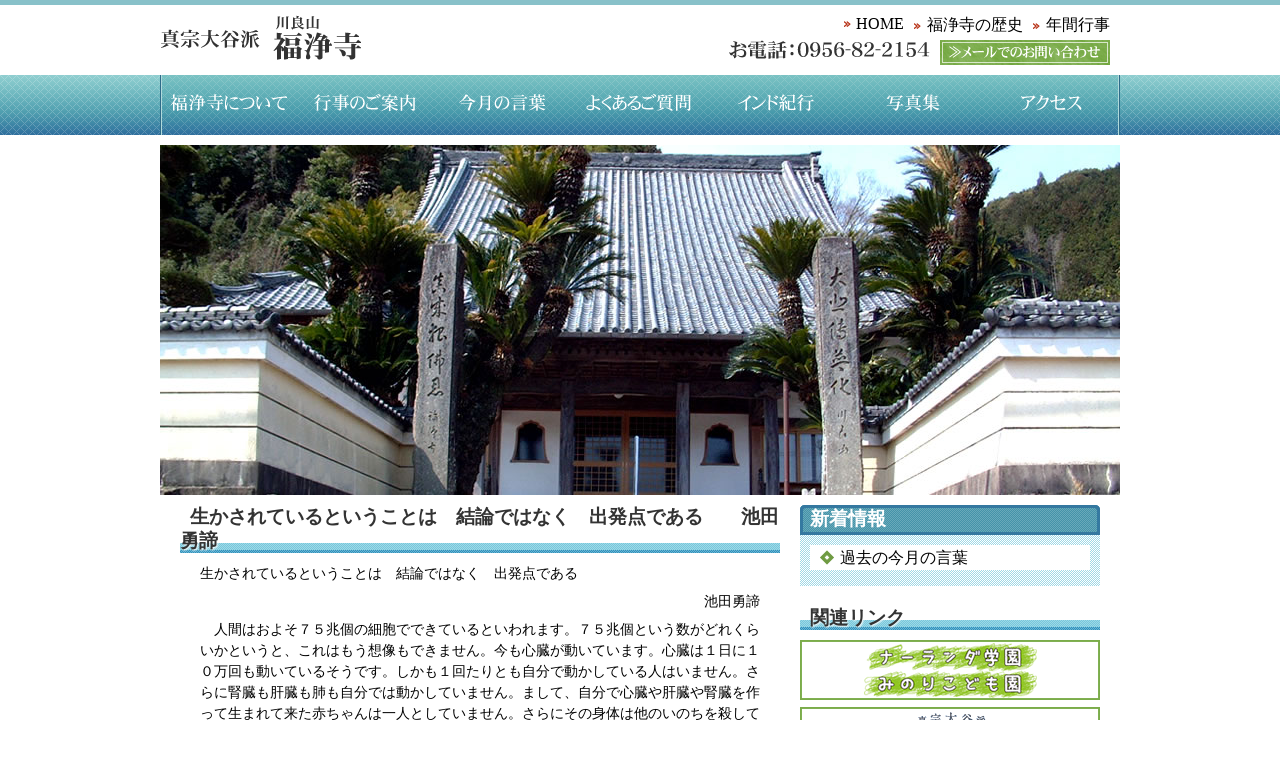

--- FILE ---
content_type: text/html
request_url: https://fukujyoji.com/2016/02/post-148.html
body_size: 11910
content:
<!DOCTYPE html PUBLIC "-//W3C//DTD XHTML 1.0 Transitional//EN" "https://www.w3.org/TR/xhtml1/DTD/xhtml1-transitional.dtd">
<html xmlns="https://www.w3.org/1999/xhtml">
<!-- Google tag (gtag.js) -->
<script async src="https://www.googletagmanager.com/gtag/js?id=G-V3416WVX9L"></script>
<script>
  window.dataLayer = window.dataLayer || [];
  function gtag(){dataLayer.push(arguments);}
  gtag('js', new Date());

  gtag('config', 'G-V3416WVX9L');
</script>
<head>
<meta http-equiv="Content-Type" content="text/html; charset=utf-8" />
<meta name="copyright" content="Copylight (C) 2012 Fukujoji Temple.All rights reserved." />
<meta name="description" content="真宗大谷派　川良山　福浄寺ホームページ" />
<meta name="keywords" content="仏教,浄土真宗,真宗,真宗大谷派,福浄寺,長崎教区,阿弥陀如来,南無阿弥陀仏" />
<link rel="canonical" href="https://fukujyoji.com/" />
<link rel="shortcut icon" href="https://fukujyoji.com/img/favicon.ico" />
<link rel="stylesheet" media="all" href="https://fukujyoji.com/import.css" />
<script type="text/javascript" src="https://fukujyoji.com/import.js"></script>
<script type="text/javascript">

  var _gaq = _gaq || [];
  _gaq.push(['_setAccount', 'UA-34819435-1']);
  _gaq.push(['_trackPageview']);

  (function() {
    var ga = document.createElement('script'); ga.type = 'text/javascript'; ga.async = true;
    ga.src = ('https:' == document.location.protocol ? 'https://ssl' : 'https://www') + '.google-analytics.com/ga.js';
    var s = document.getElementsByTagName('script')[0]; s.parentNode.insertBefore(ga, s);
  })();

</script>

<script type="text/javascript" src="https://www.fukujyoji.com/acc/acctag.js"></script>


	<link href="https://www.fukujyoji.com/colorbox.css" rel="stylesheet" type="text/css" />
	<script type="text/javascript" src="https://www.fukujyoji.com/js/jquery.colorbox-min.js"></script>
	<script type="text/javascript">
		$(document).ready(function(){
		//Examples of how to assign the ColorBox event to elements
		$(".B1").colorbox({width:"700px", inline:true, href:"#cbox1"});
		$(".B2").colorbox({width:"700px", inline:true, href:"#cbox2"});
		$(".B3").colorbox({width:"700px", inline:true, href:"#cbox3"});
		$(".B4").colorbox({width:"700px", inline:true, href:"#cbox4"});
		$(".B5").colorbox({width:"700px", inline:true, href:"#cbox5"});
		$(".B6").colorbox({width:"700px", inline:true, href:"#cbox6"});
		$(".B7").colorbox({width:"700px", inline:true, href:"#cbox7"});
		$(".B8").colorbox({width:"700px", inline:true, href:"#cbox8"});
		$(".B9").colorbox({width:"700px", inline:true, href:"#cbox9"});
		$(".B10").colorbox({width:"700px", inline:true, href:"#cbox10"});
		$(".B11").colorbox({width:"700px", inline:true, href:"#cbox11"});
		$(".B12").colorbox({width:"700px", inline:true, href:"#cbox12"});
		//Example of preserving a JavaScript event for inline calls.
		$("#click").click(function(){ 
		$('#click').css({"background-color":"#f00", "color":"#fff", "cursor":"inherit"}).text("Open this window again and this message will still be here.");
		return false;
		});
		});
	</script>

<title>生かされているということは　結論ではなく　出発点である　　池田勇諦 | 真宗大谷派　川良山　福浄寺</title>
</head>

<body>
<div class="header">
  <h1><a href="https://fukujyoji.com/"><img src="https://fukujyoji.com/img/img_logo.gif" alt="ロゴ:福浄寺" /></a></h1>
  <div class="element">
    <ul class="hnav">
      <li><a href="https://fukujyoji.com/">HOME</a></li>
      <li><a href="https://fukujyoji.com/info/history02/">福浄寺の歴史</a></li>
      <li><a href="https://fukujyoji.com/event/annual/">年間行事</a></li>
    </ul>
    <ul class="cnt">
      <li><img src="https://fukujyoji.com/img/img_tel.gif" alt="お電話:0956-82-2154" /></li>
      <li class="cnt"><a href="https://fukujyoji.com/contact/">メールでのお問い合わせ</a></li>
    </ul>
  </div>
</div><!--     div.header     -->

<ul id="gnav">
  <li id="g01"><a href="https://fukujyoji.com/info/precinct/">福浄寺について</a></li>
  <li id="g02"><a href="https://fukujyoji.com/event/ev/">行事のご案内</a></li>
  <li id="g03"><a href="https://fukujyoji.com/word/">今月の言葉</a></li>
  <li id="g04"><a href="https://fukujyoji.com/question/">よくあるご質問</a></li>
  <li id="g05"><a href="https://fukujyoji.com/travel/">インド紀行</a></li>
  <li id="g06"><a href="https://fukujyoji.com/photo/">写真集</a></li>
  <li id="g07"><a href="https://fukujyoji.com/#access">アクセス</a></li>
</ul><!--     ul.gnav     -->
<!--
<div class="main-img">
  <p><img src="https://fukujyoji.com/img/image_01.jpg" alt="" /></p>
-->
  <div class="main-img">
    <p id="images">
    <img alt="トップイメージ1" src="https://fukujyoji.com/img/image_01.jpg" />
    <img alt="トップイメージ2" src="https://fukujyoji.com/img/image_02.jpg" />
    <img alt="トップイメージ3" src="https://fukujyoji.com/img/image_03.jpg" />
    </p>
  </div>
<!--
</div>--><!--     div.main-img     -->

<div class="contents">
  <div id="news" class="section">
    <h2>生かされているということは　結論ではなく　出発点である　　池田勇諦</h2>
    <p>生かされているということは　結論ではなく　出発点である　</p>
<p>　　　　　　　　　　　　　　　　　　　　　　　　　　　　　　　　　　　　池田勇諦</p>
<p>　人間はおよそ７５兆個の細胞でできているといわれます。７５兆個という数がどれくらいかというと、これはもう想像もできません。今も心臓が動いています。心臓は１日に１０万回も動いているそうです。しかも１回たりとも自分で動かしている人はいません。さらに腎臓も肝臓も肺も自分では動かしていません。まして、自分で心臓や肝臓や腎臓を作って生まれて来た赤ちゃんは一人としていません。さらにその身体は他のいのちを殺して食べ、はたらくことができます。一人の人間が生まれ、そして生きているということは、とてつもなく大変なことであり、まさに有り難いいのちを生きていると医学的にもいえるのですが、この「生かされている」ということをどのように受け取るのかという問題を提示しているのが、この掲示板の言葉「生かされているということは　結論ではなく　出発点である」ということであるとおもいます。</p>
<p>　生かされているということを結論にするということはどういうことでしょうか。自分が支えられて生きているということを知ることは豊かなことです。そのことを知ったところから生まれたのが「おかげさま」という言葉でしょう。しかし、「おかげさま」ということは仏法に遇わなくても、先に述べた医学的なことでもいえることでないでしょうか。生かされているということを結論とするというのは、「今日もおかげさまで生かさせていただきました」という感謝で終わってしまうことです。おかげさまで終わってしまう、そのことが実は自己満足でないのか、という問いかけが掲示板の「結論ではなく、出発点」ということでないでしょうか。</p>
<p>「私は生かされて生きている」で終わらないで、</p>
<p>「ではこのいのちは何を求めているのか。自分勝手に決めた満足でない、私を生かしているものも満足する、本当の満足は何か。」と問うこと。</p>
<p>「周りに支えられて生きている。」で終わらないで、</p>
<p>「私は私のために犠牲になっているもののことを顧みたことがあるだろうか。その責任を果たしているだろうか。」と問うところに、「生かされている」を結論ではなく出発点としていけるのでしょう。「生かされて生きている私は何を求めているのか」このメッセージに応えうるものが仏法です。自分の中からは自己満足の思いしか出てきません。</p>
<p>　「礼拝はただこれ恭敬にして、必ずしも帰命ならず。帰命は必ずこれ礼拝なり」</p>
<p>親鸞聖人は『浄土論註』の言葉を大切に受け取られていますが、この文のこころは「礼拝（感謝）はうやうやしく拝むことではあっても、必ずしも帰命という意義を持たない。それに対して帰命（わがいのちを仏法に投げ出す。仏法に目覚め、仏法に生かされて生きる）は、必ず礼拝というすがたが伴う」ということです。「おかげさま」という感謝、礼拝がおこってくる背景には「帰命」仏法にいつも自己中心にしか物事が考えられない私が常に突き破られ、生かされているいのちが真に求めていることに目覚ましめるはたらきに遇うことがなければならないと教えられています。　<span>深草誓弥</span></p>
  </div><!--     div.section     -->
  <div class="aside">
    <div class="lnav">
        
      <h2><em>新着情報</em></h2>
          <ul class="lnav">
            <li><a href="https://fukujyoji.com/archive.html">過去の今月の言葉</a></li>
          </ul>
        


          

      </div><!--     div.lnav     -->
    <h2>関連リンク</h2>
    <ul class="bnr">
      <!--<li><a href="https://www.minori-kids.net/"><img src="https://fukujyoji.com/img/bnr_kindergarten.gif" alt="バナー:川棚みのり幼稚園" /></a></li>-->
      <li><a href="https://www.kawatana-minori.com/" target="_blank"><img src="https://fukujyoji.com/img/bnr_nursery.gif" alt="バナー:社会福祉法人ナーランダ学園　みのりこども園" /></a></li>
      <li><a href="http://www.higashihonganji.or.jp/about/" target="_blank"><img src="https://fukujyoji.com/img/bnr_honganji.gif" alt="バナー:東本願寺" /></a></li>
      <li><a href="http://otaniha-kyushu.com/" target="_blank"><img src="https://fukujyoji.com/img/bnr_kyushu_kyoku.jpg" alt="バナー;九州教区" /></a></li>
      <!--<li><a href="https://nagasakikyouku.com/"><img src="https://fukujyoji.com/img/bnr_kyoku.gif" alt="バナー;長崎教区" /></a></li>-->
    </ul>
  </div><!--     div.asaide     -->
</div><!--     div.contents     -->

<div class="footer">
  <div class="f-upper">
    <ul class="fnav">
      <li class="farst"><a href="https://fukujyoji.com/info/">福浄寺について</a></li>
      <li><a href="https://fukujyoji.com/event/ev/">行事のご案内</a></li>
      <li><a href="https://fukujyoji.com/word/">今月の言葉</a></li>
      <li><a href="https://fukujyoji.com/question/">よくあるご質問</a></li>
      <li><a href="https://fukujyoji.com/travel/">インド紀行</a></li>
      <li><a href="https://fukujyoji.com/photo/">写真集</a></li>
      <li><a href="https://fukujyoji.com/#access">アクセス</a></li>
    </ul><!--     ul.fnav     -->
  </div><!--     div.f-upper     -->
  <div class="f-lower">
    <dl>
      <dt class="logo"><img src="https://fukujyoji.com/img/img_logo_f.png" alt="ロゴ：福浄寺" /></dt>
      <dd class="vcard">
        〒859-3613<br />
        長崎県東彼杵郡川棚町上組郷1607<br />
        TEL:0956-82-2154<br />
        FAX:0956-82-4349
      </dd>
    </dl>
    <div class="mform"><p class="mform"><a href="https://fukujyoji.com/contact/">お問い合わせメールフォーム</a></p></div>
    <p class="cp">Copyright &copy; 2012 Fukujoji Temple. All rights reserved.</p>
  </div><!--     div.f-lower     -->
</div><!--     div.footer     -->

</body>
</html>

--- FILE ---
content_type: text/css
request_url: https://fukujyoji.com/import.css
body_size: 137
content:
@import url(https://fukujyoji.com/base.css);
@import url(https://fukujyoji.com/layout.css);
@import url(https://fukujyoji.com/style.css);

--- FILE ---
content_type: text/css
request_url: https://fukujyoji.com/base.css
body_size: 357
content:
* {
	margin: 0px;
	padding: 0px;
	font-size: 100%;
}
h1,h2,h3 {
	font-weight: normal;
}
em {
	font-style: normal;
}
a,a img {
	text-decoration: none;
	border: none;
	color: #000;
}
a:hover {
	text-decoration: underline;
	color: #666;
}


li {
	list-style: none;
}

.header,#gnav,.main-img,.contents,
.f-upper,.f-lower {
	width: 960px;
	margin: 0px auto;
}



--- FILE ---
content_type: text/css
request_url: https://fukujyoji.com/layout.css
body_size: 6003
content:
/*======================================================*
*
*		Body
*
*=======================================================*/

body {
	background: url(https://fukujyoji.com/img/bg_body.png) repeat-x;
}

/*======================================================*
*
*		Header
*
*=======================================================*/

.header {
	height: 75px;
	position: relative;
}
.header h1 {
	position: absolute;
	top: 15px;
}
.header ul.hnav {
	position: absolute;
	top: 15px;
	right: 0px;
}
.header ul.hnav li {
	padding-right: 10px;
	float: left;
	background: url(https://fukujyoji.com/img/icon_arrow.gif) no-repeat left center;
	text-indent: 0.8em;
	font-family:"ＭＳ Ｐ明朝", "MS PMincho", "ヒラギノ明朝 Pro W3", "Hiragino Mincho Pro", serif;
}
.header ul.hnav li a:hover {
	text-decoration: underline;
}
.header ul.cnt {
	position: absolute;
	right: 0px;
	bottom: 10px;
}
.header ul.cnt li {
	float: left;
	margin-right: 10px;
}
.header ul.cnt li.cnt a {
	width: 170px;
	height: 25px;
	display: block;
	background: url(https://fukujyoji.com/img/btn_contact.png) no-repeat;
	text-indent: -9999px;
}
.header ul.cnt li.cnt a:hover {
	background-position: 0px -25px;
}

/*======================================================*
*
*		Gnav
*
*=======================================================*/

#gnav li {
	float: left;
}
#gnav li a {
	width: 137px;
	height: 60px;
	display: block;
	text-indent: -9999px;
}
#gnav li a:hover {
	background-position: 0px -60px;
}
#g01 a {
	background: url(https://fukujyoji.com/img/gnav01.png) no-repeat;
}
#g02 a {
	background: url(https://fukujyoji.com/img/gnav02.png) no-repeat;
}
#g03 a {
	background: url(https://fukujyoji.com/img/gnav03.png) no-repeat;
}
#g04 a {
	background: url(https://fukujyoji.com/img/gnav04.png) no-repeat;
}
#g05 a {
	background: url(https://fukujyoji.com/img/gnav05.png) no-repeat;
}
#g06 a {
	background: url(https://fukujyoji.com/img/gnav06.png) no-repeat;
}
#g07 a {
	width: 138px!important;
	background: url(https://fukujyoji.com/img/gnav07.png) no-repeat;
}

/*======================================================*
*
*		Main-img
*
*=======================================================*/

.main-img {
	clear: both;
	padding: 10px 0px;
	position: relative;
	height: 350px;
	width: 960px;
}

.main-img #images {		/*　トップイメージ（フェードイン＆フェードアウト）　*/
	margin: 0px;
	padding: 0px;
}

.main-img #images img {
	margin: 0px;
	padding: 0px;
	vertical-align: top;
	position:absolute;
}

/*======================================================*
*
*		Contents
*
*=======================================================*/

.contents {
	
}

/*======================================================*
*
*		Section
*
*=======================================================*/

.section {
	width: 600px;
	padding: 0px 0px 10px 20px;
	float: left;
}
.section h2,.aside h2 {
	margin-bottom: 10px;
	background: url(https://fukujyoji.com/img/bg_h2.gif) repeat-x left bottom;
	font-size: 1.2em;
	font-weight: bold;
	text-indent: 0.5em;
	text-shadow: 1px 1px 2px #fff;
	font-family:"ＭＳ Ｐ明朝", "MS PMincho", "ヒラギノ明朝 Pro W3", "Hiragino Mincho Pro", serif;
	color: #333;
	line-height: 1.25em;
}
.section table.news {
	border-collapse: collapse;
	border: 1px solid #ccc;
}
.section table.news td {
	width: 600px;
	padding: 5px 10px;
	border-bottom: 1px solid #ccc;
	font-size: 0.9em;
}
.section table.news td.date {
	width: 70px;
}
.section table.news td.icon {
	width: 60px;
}
.section table.news td.article {
	width: 440px;
}
.section table.news td.article a:hover {
	text-decoration: underline;
	color: #666;
}
.section p.more {
	margin-bottom: 10px;
}
.section p.more a {
	width: 600px;
	height: 20px;
	display: block;
	background: url(https://fukujyoji.com/img/btn_more.gif) no-repeat;
	text-indent: -9999px;
}
.section p.more a:hover {
	background-position: 0 -20px;
}

/*======================================================*
*
*		Aside
*
*=======================================================*/

.aside {
	width: 300px;
	padding-left: 20px;
	float: left;
}
.aside ul.bnr li {
	line-height: 1.5em;
}
.aside ul.bnr li a:hover {
	filter: alpha(opacity=50);
	-moz-opacity:0.5;
	opacity:0.5;
}

.aside .kotoba	{
	margin: 0px;
	padding: 15px 0px 30px;
	font-size: 0.9em
}


/*======================================================*
*
*		Footer
*
*=======================================================*/

.footer {
	clear: both;
	height: 150px;
	background: url(https://fukujyoji.com/img/bg_footer.png) repeat-x;
}

/*======================================================*
*
*		F-upper
*
*=======================================================*/

.f-upper {
	width: 960px;
	height: 50px;
	text-align: center;
}
.f-upper ul {
	padding: 15px 0px;
}
.f-upper ul li {
	padding: 15px 0px;
	display: inline;
	background: url(https://fukujyoji.com/img/icon_line.gif) no-repeat left center;
}
.f-upper ul li.farst {
	background: none;
}
.f-upper ul li a {
	padding: 5px 10px;
	color: #fff;
	font-size: 0.8em;
	text-indent: 1.0em;
}
.f-upper ul li a:hover {
	text-decoration: underline;
}

/*======================================================*
*
*		F-lower
*
*=======================================================*/

.f-lower {
	width: 960px;
	height: 100px;
	position: relative;
}
.f-lower dl {
	position: absolute;
	top: 20px;
}
.f-lower dl dt {
	padding-right: 10px;
	float: left;
}
.f-lower dl dd {
	width: 500px;
	font-size: 0.8em;
}
p.mform {
	width: 400px;
	height: 60px;
	background: url(https://fukujyoji.com/img/bg_mailform.png) no-repeat;
	position: relative;
}
div.mform {
	position: absolute;
	top: 20px;
	right: 0px;
}
p.mform a {
	width: 200px;
	height: 28px;
	display: block;
	background: url(https://fukujyoji.com/img/btn_mailform.png) no-repeat;
	text-indent: -9999px;
	position: absolute;
	right: 10px;
	bottom: 5px;
	
}
p.mform a:hover {
	background-position: 0px -28px;
}
p.cp {
	color: #069;
	position: absolute;
	bottom: 0px;
	left: 300px;
}

--- FILE ---
content_type: text/css
request_url: https://fukujyoji.com/style.css
body_size: 6185
content:
.section p {
	margin: 0.5em 20px;
	font-size: 90%;
	line-height: 1.5em;
	font-weight: normal;
	font-style: normal;
}
.section p .mt-image-none {
	margin: -0.5em -20px;
	padding: 0px;
}

.aside .lnav h2 {
	margin: 0px;
	padding: 0px;
	height: 30px;
	background: url(https://fukujyoji.com/img/lnav_h2.gif) no-repeat left bottom;
	color:#FFF;
	text-shadow: none;
	line-height: 1.5em;
}

.aside .lnav ul {
	padding: 10px 0px;
	margin: 0px 0px 20px;
	background: url(https://fukujyoji.com/img/lnav_ul.gif) repeat-y;
}

.aside .lnav ul li {
	margin: 0px 10px 3px;
	padding: 3px 0px 0px 30px;
	height: 25px;
	background: url(https://fukujyoji.com/img/lnav_li.gif) no-repeat;
}



/* ----- 新着情報一覧 ----- */

#more small {
	display: block;
	font-size: 0.8em;
	color: #666;
}
#more ul {
	padding: 0px 5px;
}
#more li {
	margin: 10px 0px;
	padding-left: 5px;
	border-left: 2px solid #a62e11;
}
#more li a:hover {
	text-decoration: underline;
	color: #d37e6b;
}
p.more {
	margin: 0px;
}
/* ----- お問い合わせ ----- */

div#mf_wrapper {
	width: 700px;
	text-align: left;
	margin: 0px auto 0px auto;
	font-family: sans-serif;
}
div#mf_header h1 {
	font-size: 24px;
	border-bottom: solid 1px #999999;
	margin: 0px;
	padding: 0px;
}
div#mf_header h2 {
	font-size: 16px;
	color: #999999;
	font-weight: normal;
	margin: 0px;
	padding: 0px;
}
form#mailform {
	padding: 5px;
}
#contact table.mailform {
	width: 100%;
}
#contact table.mailform tr th,table.mailform tr td {
	text-align: left;
	font-weight: normal;
	font-size: 12px;
	border-bottom: solid 1px #999999;
	padding: 7px 5px 7px 5px;
}
#contact table.mailform tr {
	padding: 10px 0px;
}
#contact table.mailform tr th {
	width: 150px;
}
#contact table.mailform tr th span {
	color: #CC0000;
	font-size: 10px;
}
#contact table.mailform tr th p {
	margin: 0px;
	padding: 0px;
	font-size: 10px;
	color: #999999;
}
#contact table.mailform tr td textarea {
	width: 100%;
	height: 120px;
}

/* ----- よくあるご質問 ----- */

#question div.item {
	border: 1px solid #eee;
	margin-bottom: 20px;
	padding:5px;
	border-radius: 10px;
	-webkit-border-radius: 10px;
	-moz-border-radius: 10px;
	box-shadow: #ccc 0px 0px 20px;
}
#question h3 {
	height: 42px;
	margin: 5px 0px;
	padding: 0px 10px;
	background: url(https://www.fukujyoji.com/img/bg_h3.gif) no-repeat;
	font-size: 1.2em;
	font-weight: bold;
	line-height: 1.8em;
}

/* ----- 福浄寺について ----- */

#intro p {
	text-indent: 1.0em;
	padding: 2px 0px;
}
#intro ul li {
	padding: 5px 1.5em;
}

/* ----- 年間行事 ----- */

#annual h3.month {
	clear: both;
	margin: 10px 0px;
	padding: 2px 0px;
	border-bottom: 2px dotted #666;
	text-indent: 1.5em;
}
#annual h3.jan {
	background: url(https://fukujyoji.com/img/icon_jan.gif) no-repeat left center;
}
#annual h3.feb {
	background: url(https://fukujyoji.com/img/icon_feb.gif) no-repeat left center;
}
#annual h3.mar {
	background: url(https://fukujyoji.com/img/icon_mar.gif) no-repeat left center;
}
#annual h3.apr {
	background: url(https://fukujyoji.com/img/icon_apr.gif) no-repeat left center;
}
#annual h3.may {
	background: url(https://fukujyoji.com/img/icon_may.gif) no-repeat left center;
}
#annual h3.jul {
	background: url(https://fukujyoji.com/img/icon_jul.gif) no-repeat left center;
}
#annual h3.aug {
	background: url(https://fukujyoji.com/img/icon_aug.gif) no-repeat left center;
}
#annual h3.sep {
	background: url(https://fukujyoji.com/img/icon_sep.gif) no-repeat left center;
}
#annual h3.oct {
	background: url(https://fukujyoji.com/img/icon_oct.gif) no-repeat left center;
}
#annual h3.dec {
	background: url(https://fukujyoji.com/img/icon_dec.gif) no-repeat left center;
}
#annual a {
	color: #069;
	text-decoration: underline;
}
#annual ul li {
	float: left;
	padding: 10px;
}
#annual ul li a:hover {
	text-decoration: underline;
}

/* ----- 儀式について ----- */

#ritual h3 {
	text-indent: 0.9em;
	font-size: 1.2em;
	font-weight: bold;
	color: #336633;
	background: url(https://fukujyoji.com/img/icon_box.gif) no-repeat left center;
}
#ritual p {
	padding: 2px 0px;
}
#ritual ol li {
	padding: 5px 1.5em;
}

/* ----- インド紀行 ----- */

#travel p {
	clear: both;
}
#travel ul li {
	float: left;
	margin: 10px 11px;
}
#travel ul li img {
	width: 150px;
	height: 113px;
	padding: 10px;
}
#travel ul li p {
	margin: 0px;
	text-indent: 0px;
	text-align: center;
}
#travel ul li a:hover {
	text-decoration: underline;
}
#travel ul li a img {
	border: 2px solid #ccc;
}
#travel ul li a:hover img {
	border: 2px solid #900;
}


/* ----- 真宗の歴史 ----- */

#history01 ul li {
	width: 100px;
	float: left;
}
#history01 ul li a {
	margin: 5px;
	padding: 10px;
	display: block;
	border: 1px solid #369;
	text-align: center;
	font-weight: bold;
	color: #fff;
	line-height: 3.0em;
	background: #369;
}
#history01 ul li a:hover {
	border: 1px solid #369;
	color: #369;
	background: #fff;
}

#cbox1 p,#cbox2 p,#cbox3 p,#cbox4 p,
#cbox5 p,#cbox6 p,#cbox7 p,#cbox8 p,
#cbox9 p,#cbox10 p,#cbox11 p,#cbox12 p	{
	margin: 0.5em;
	font-size: 90%;
	line-height: 1.5em;
	font-weight: normal;
	font-style: normal;
}


/* ----- 福浄寺の歴史 ----- */

#history02 table {
	border-collapse: collapse;
	border: 1px solid #ccc;
}
#history02 table th {
	padding: 5px;
	border: 1px solid #ccc;
}
#history02 table td {
	padding: 5px;
	border: 1px solid #ccc;
}
#history02 table td.year {
	padding: 10px 5px;
	background: url(https://fukujyoji.com/img/t_hl.gif) #369;
	font-weight: bold;
	color: #fff;
}

/* ----- 福浄寺･境内のご案内 ----- */

#precinct table,
#info table {
	border-collapse: collapse;
}
#precinct table tr.top th,
#info table tr.top th {
	border-top: 3px solid #900;
}
#precinct table th,
#info table th {
	width: 80px;
	border: 1px solid #CCC;
	padding: 10px;
}
#precinct table tr.top td,
#info table tr.top td {
	border-top: 3px solid #CCC;
}
#precinct table td,
#info table td {
	text-indent: 1.0em;
	width: 520px;
	border: 1px solid #CCC;
}

/* ----- 今月の言葉 ----- */

.archiver	{
	margin: 0px;
	padding: 0px;
}

.archiver li	{
	margin: 0px 0px 5px 0px;
	padding: 0px 0px 0px 20px;
	background: url(https://fukujyoji.com/img/icon_arrow.gif) no-repeat 5px center;
}


--- FILE ---
content_type: application/x-javascript
request_url: https://fukujyoji.com/import.js
body_size: 569
content:
document.write('<script type="text/javascript" src="https://www.fukujyoji.com/js/jquery-1.4.4.min.js"></script>');
document.write('<script type="text/javascript" src="https://www.fukujyoji.com/js/jquery.easing.1.3.js"></script>');
document.write('<script type="text/javascript" src="https://www.fukujyoji.com/js/jquery.pngFix.js"></script>');
document.write('<script type="text/javascript" src="https://www.fukujyoji.com/js/jquery.auto.js"></script>');
document.write('<script type="text/javascript" src="https://www.fukujyoji.com/js/jquery.interface.js"></script>');



--- FILE ---
content_type: application/x-javascript
request_url: https://www.fukujyoji.com/js/jquery.auto.js
body_size: 1400
content:
// jQuery_Auto 0.9
// Automatic functions for webpages (using the wonderful jQuery library)

// Copyright: (c) 2006, Michal Tatarynowicz (tatarynowicz@gmail.com)
// Licenced as Public Domain (http://creativecommons.org/licenses/publicdomain/)
// $Id: jquery_auto.js 426 2006-05-06 19:54:39Z Micha? $


// Initialization

$.auto = {
	init: function() {
		for (module in $.auto) {
			if ($.auto[module].init)
				$.auto[module].init();
		}
	}
};

$(document).ready($.auto.init);


// Auto-hidden elements

$.auto.hide = {
	init: function() {
		$('.Hide').hide();
	}
};


// Mouse hover

$.auto.hover = {

	init: function() {
		$('.sNav img')
			.bind('mouseover', this.enter)
			.bind('mouseout', this.exit)
			.each(this.preload);
		$('.aside .nav ul img')
			.bind('mouseover', this.enter)
			.bind('mouseout', this.exit)
			.each(this.preload);
		$('.visual ul img')
			.bind('mouseover', this.enter)
			.bind('mouseout', this.exit)
			.each(this.preload);
		$('.trekking-button img')
			.bind('mouseover', this.enter)
			.bind('mouseout', this.exit)
			.each(this.preload);
	},

	preload: function() {
		this.preloaded = new Image;
		this.preloaded.src = this.src.replace(/^(.+)(\.[a-z]+)$/, "$1_select$2");
	},

	enter: function() {
		this.src = this.src.replace(/^(.+)(\.[a-z]+)$/, "$1_select$2");
	},

	exit: function() {
		this.src = this.src.replace(/^(.+)_select(\.[a-z]+)$/, "$1$2");
	}
};



--- FILE ---
content_type: application/x-javascript
request_url: https://www.fukujyoji.com/js/jquery.interface.js
body_size: 997
content:
/*	スムーズスクロール	*/

$(function() {
	$('[href*=#]').not('#tab').click(function() {
		if (location.pathname.replace(/^\//,'') == this.pathname.replace(/^\//,'') && location.hostname == this.hostname) {
			var target = $(this.hash);
			target = target.length && target;
			if (target.length) {
				var sclpos = 30;
				var scldurat = 1200;
				var targetOffset = target.offset().top - sclpos;
				$('html,body')
					.animate({scrollTop: targetOffset}, {duration: scldurat, easing: "easeOutExpo"});
				return false;
			}
		}
	});
});

/*	pngFix	*/

$(document).ready(function(){
	$(document).pngFix();
});

/*	フェードイン＆フェードアウト	*/

$(function(){
	$('.main-img img:gt(0)').hide();
		setInterval(function(){
			$('#images :first-child').fadeOut(2000)
			.next('img').fadeIn(2000)
			.end().appendTo('#images');},
		8000);
});

/*	フェードイン＆フェードアウト	*/

$(document).ready( function () {
	$(".section .news tr:odd").addClass("even");
});

